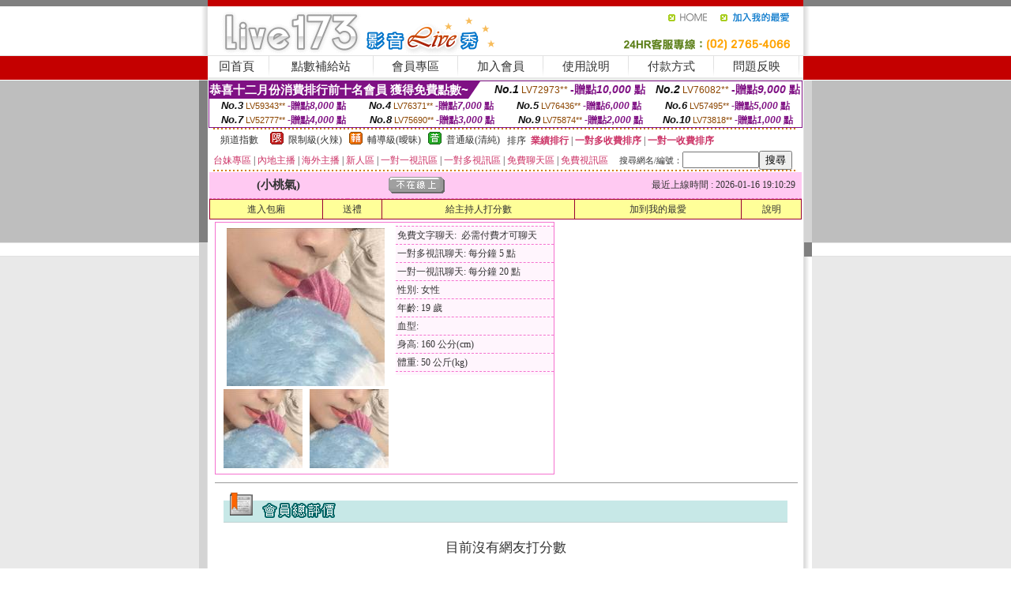

--- FILE ---
content_type: text/html; charset=Big5
request_url: http://2126852.ew36y.com/?PUT=a_show&AID=186257&FID=2126852&R2=&CHANNEL=
body_size: 12793
content:
<html><head><title>做愛劇情片</title><meta http-equiv=content-type content="text/html; charset=big5">
<meta name="Keywords" content="日本性感美女,影音視訊聊天室,台灣麗人視頻聊天室,免費成人色情電影網站,青青草視頻網站,美女跳舞視頻六房間,免費的黃色網站,yy大秀視頻,全球隨機視頻聊天網站,蜜雪兒情色小說
妹視訊網絡美女寫真圖片台灣美女自拍圖片色妹妹情色貼圖區85cc免費影城短片超級賣999成人性dvd色情a片免費看免費成人卡漫圖獸皇影片分享區成人影片免費下載網站空姐性感寫真123誘惑女星寫真
新版本金魚直播的網址金魚直播網站金魚直播軟件下載金魚直播間鑫鑫娛樂視頻針對國外的直播平台釘釘直播怎麼互動視頻釣魚直播平台釣魚直播間鑽石娛樂聊天室鑽石娛樂視頻銘心直播平台下載銀河">
<meta name="description" content="日本性感美女,影音視訊聊天室,台灣麗人視頻聊天室,免費成人色情電影網站,青青草視頻網站,美女跳舞視頻六房間,免費的黃色網站,yy大秀視頻,全球隨機視頻聊天網站,蜜雪兒情色小說
妹視訊網絡美女寫真圖片台灣美女自拍圖片色妹妹情色貼圖區85cc免費影城短片超級賣999成人性dvd色情a片免費看免費成人卡漫圖獸皇影片分享區成人影片免費下載網站空姐性感寫真123誘惑女星寫真
新版本金魚直播的網址金魚直播網站金魚直播軟件下載金魚直播間鑫鑫娛樂視頻針對國外的直播平台釘釘直播怎麼互動視頻釣魚直播平台釣魚直播間鑽石娛樂聊天室鑽石娛樂視頻銘心直播平台下載銀河">

<style type="text/css"><!--
.SS {font-size: 10px;line-height: 14px;}
.S {font-size: 11px;line-height: 16px;}
.M {font-size: 13px;line-height: 18px;}
.L {font-size: 15px;line-height: 20px;}
.LL {font-size: 17px;line-height: 22px;}
.LLL {font-size: 21px;line-height: 28px;}




body {
        font-size: 12px;
        height: 16px;
}


A:link { COLOR: #333333; TEXT-DECORATION: none }
A:active { COLOR: #333333; TEXT-DECORATION: none }
A:visited { COLOR: #333333; TEXT-DECORATION: none }
A:hover { COLOR: #CC0000; TEXT-DECORATION: underline }
.ainput { 
	font-size: 10pt;
	height: 22px;
	MARGIN-TOP: 2px;
	MARGIN-BOTTOM: 0px
}
select { 
	font-size: 9pt;
	height: 19px;
}
textarea { 
	font-size: 9pt;
	color: #666666;
}
td {
	font-size: 9pt;
	color: #333333;
	LETTER-SPACING: 0em;
	LINE-HEIGHT: 1.5em;
}
.style1 {
	color: #0074CE;
	font-family: Arial;
	font-weight: bold;
}
.style2 {
	font-family: Arial;
	font-weight: bold;
	color: #C40000;
}
.style3 {
	font-size: 12px;
	font-style: normal;
	LINE-HEIGHT: 1.6em;
	color: #C40000;
}
.style4 {
	font-size: 9pt;
	font-style: normal;
	LINE-HEIGHT: 1.6em;
	color: #E90080;
}
.style5 {
	font-size: 9pt;
	font-style: normal;
	LINE-HEIGHT: 1.6em;
	color: #FF8000;
}
.Table_f1 {
	font-size: 9pt;
	font-style: normal;
	LINE-HEIGHT: 1.5em;
	color: #E90080;
}
.Table_f2 {
	font-size: 9pt;
	font-style: normal;
	LINE-HEIGHT: 1.5em;
	color: #0074CE;
}
.Table_f3 {
	font-size: 9pt;
	font-style: normal;
	LINE-HEIGHT: 1.5em;
	color: #999999;
}
.Table_f4 {
	font-size: 9pt;
	font-style: normal;
	LINE-HEIGHT: 1.5em;
	color: #597D15;
}
.T11B_r {
	font-size: 11pt;
	font-weight: bold;
	LINE-HEIGHT: 1.6em;
	color: #C40000;
}
.T11B_b {
	font-size: 11pt;
	font-weight: bold;
	LINE-HEIGHT: 1.6em;
	color: #0066CC;
}
.T11B_b1 {
	font-size: 11pt;
	font-weight: bold;
	LINE-HEIGHT: 1.6em;
	color: #003399;
}
.t9 {
	font-size: 9pt;
	font-style: normal;
	LINE-HEIGHT: 1.5em;
	color: #0066CC;
}
.t9b {
	font-size: 10pt;
	font-style: normal;
	font-weight: bold;
	LINE-HEIGHT: 1.6em;
	font-family: Arial;
	color: #0066CC;
}

.t12b {
	font-size: 12pt;
	color: #004040;
	font-style: normal;
	font-weight: bold;
	LINE-HEIGHT: 1.6em;
	font-family: "Times New Roman", "Times", "serif";
}



--></style>
<script language="JavaScript" type="text/JavaScript">
function CHAT_GO(AID,FORMNAME){
document.form1_GO.AID.value=AID;
document.form1_GO.ROOM.value=AID;
document.form1_GO.MID.value=10000;
if(FORMNAME.uname.value=="" || FORMNAME.uname.value.indexOf("請輸入")!=-1)    {
  alert("請輸入暱稱");
  FORMNAME.uname.focus();
}else{
  var AWidth = screen.width-20;
  var AHeight = screen.height-80;
  if( document.all || document.layers ){
  utchat10000=window.open("","utchat10000","width="+AWidth+",height="+AHeight+",resizable=yes,toolbar=no,location=no,directories=no,status=no,menubar=no,copyhistory=no,top=0,left=0");
  }else{
  utchat10000=window.open("","utchat10000","width="+AWidth+",height="+AHeight+",resizable=yes,toolbar=no,location=no,directories=no,status=no,menubar=no,copyhistory=no,top=0,left=0");
  }
  document.form1_GO.uname.value=FORMNAME.uname.value;
  document.form1_GO.sex.value=FORMNAME.sex.value;
  document.form1_GO.submit();
}
}


function CHAT_GO123(AID){
  document.form1_GO.AID.value=AID;
  document.form1_GO.ROOM.value=AID;
  document.form1_GO.MID.value=10000;
  if(document.form1_GO.uname.value=="")    {
    alert("請輸入暱稱");
  }else{
    var AWidth = screen.width-20;
    var AHeight = screen.height-80;
    if( document.all || document.layers ){
    utchat10000=window.open("","utchat10000","width="+AWidth+",height="+AHeight+",resizable=yes,toolbar=no,location=no,directories=no,status=no,menubar=no,copyhistory=no,top=0,left=0");
    }else{
    utchat10000=window.open("","utchat10000","width="+AWidth+",height="+AHeight+",resizable=yes,toolbar=no,location=no,directories=no,status=no,menubar=no,copyhistory=no,top=0,left=0");
    }
    document.form1_GO.submit();
  }
}

function MM_swapImgRestore() { //v3.0
  var i,x,a=document.MM_sr; for(i=0;a&&i<a.length&&(x=a[i])&&x.oSrc;i++) x.src=x.oSrc;
}

function MM_preloadImages() { //v3.0
  var d=document; if(d.images){ if(!d.MM_p) d.MM_p=new Array();
    var i,j=d.MM_p.length,a=MM_preloadImages.arguments; for(i=0; i<a.length; i++)
    if (a[i].indexOf("#")!=0){ d.MM_p[j]=new Image; d.MM_p[j++].src=a[i];}}
}

function MM_findObj(n, d) { //v4.01
  var p,i,x;  if(!d) d=document; if((p=n.indexOf("?"))>0&&parent.frames.length) {
    d=parent.frames[n.substring(p+1)].document; n=n.substring(0,p);}
  if(!(x=d[n])&&d.all) x=d.all[n]; for (i=0;!x&&i<d.forms.length;i++) x=d.forms[i][n];
  for(i=0;!x&&d.layers&&i<d.layers.length;i++) x=MM_findObj(n,d.layers[i].document);
  if(!x && d.getElementById) x=d.getElementById(n); return x;
}

function MM_swapImage() { //v3.0
  var i,j=0,x,a=MM_swapImage.arguments; document.MM_sr=new Array; for(i=0;i<(a.length-2);i+=3)
   if ((x=MM_findObj(a[i]))!=null){document.MM_sr[j++]=x; if(!x.oSrc) x.oSrc=x.src; x.src=a[i+2];}
}
//-->
</script>


</head>
<!--body topMargin=0 marginheight=0 marginwidth=0 BACKGROUND='/images_live173/bg.gif'-->
<table width='776' border='0' align='center' cellpadding='0' cellspacing='0'><tr><td width='11' valign='top' background='images_live173/Tab_L2.gif'><img src='images_live173/Tab_L1.gif' width='11' height='325'></td><td width='754' align='center' valign='top' bgcolor='#FFFFFF'><body topMargin=0 marginheight=0 marginwidth=0 BACKGROUND='/images_live173/bg.gif'><table width='754' border='0' cellspacing='0' cellpadding='0'><tr><td height='8' bgcolor='#C40000'><img src='/images_live173//sx.gif' width='1' height='1'></td></tr>
<tr><td height='62'><table width='754' border='0' cellspacing='0' cellpadding='0'>
<tr><td width='365'><img src='/images_live173//logo.gif' width='365' height='62'></td>
<td width='389'><table width='389' border='0' cellspacing='0' cellpadding='0'>
<tr><td height='27' align='right'><a href='http://2126852.ew36y.com/?FID=2126852' target='_top'><img src='/images_live173//home.gif' width='66' height='27' border='0'></a><a href="javascript:window.external.AddFavorite ('http://2126852.ew36y.com/?FID=2126852','Live173影音Live秀')"><img src='/images_live173//myfavorites.gif' width='108' height='27' border='0'></a></td></tr><tr><td height='35' align='right'><img src='/images_live173//tel.gif' width='389' height='35'></td></tr></table></td></tr></table></td></tr></table><table width='754' border='0' cellspacing='0' cellpadding='0'><tr>
<td height='1' bgcolor='#E1E1E1'><img src='images_live173/sx.gif' width='1' height='1'></td></tr>
<tr><td height='27' valign='top' bgcolor='#FFFFFF'><table width='754' height='27' border='0' cellpadding='0' cellspacing='0' CLASS=L><tr align='center'><td CLASS=L><a href='./?FID=2126852'>回首頁</A></td><td width='11'  CLASS=L><img src='images_live173/menuline.gif' width='11' height='27'></td><td CLASS=L><a href='/PAY1/?UID=&FID=2126852' TARGET='_blank'>點數補給站</A></td><td width='11'  CLASS=L><img src='images_live173/menuline.gif' width='11' height='27'></td><td CLASS=L><a href='./?PUT=up&FID=2126852' target='_top'>會員專區</span></A></td><td width='11'  CLASS=L><img src='images_live173/menuline.gif' width='11' height='27'></td><td CLASS=L><a href='./?PUT=up_reg&s=0&FID=2126852' target='_top'>加入會員</span></A></td><td width='11'><img src='images_live173/menuline.gif' width='11' height='27'></td><td  CLASS=L><a href='./?PUT=faq&FID=2126852'>使用說明</span></A></td><td width='11'><img src='images_live173/menuline.gif' width='11' height='27'></td><td  CLASS=L><a href='./?PUT=pay_doc1&FID=2126852'>付款方式</span></A></td><td width='11'><img src='images_live173/menuline.gif' width='11' height='27'></td><td  CLASS=L><a href='./?PUT=mailbox&FID=2126852'>問題反映</A></td><td width='11'><img src='images_live173/menuline.gif' width='11' height='27'></td><td  CLASS=L></td></tr></table></td></tr></table><table width='754' border='0' cellspacing='0' cellpadding='0'><tr><td height='4' bgcolor='#E9E9E9'><img src='images_live173/sx.gif' width='1' height='1'></td></tr></table><table border='0' cellspacing='0' cellpadding='0' ALIGN='CENTER' bgcolor='#FFFFFF' width='750'><tr><td><div style="margin:0 auto;width: 750px;border:1px solid #7f1184; font-family:Helvetica, Arial, 微軟正黑體 ,sans-serif;font-size: 12px; background-color: #ffffff">
 <table border="0" cellpadding="0" cellspacing="0" width="100%">
        <tr>
          <td align="left" valign="top">
            <table border="0" cellpadding="0" cellspacing="0" height="22">
              <tr>
                <td bgcolor="#7f1184"><b style="color:#FFFFFF;font-size:15px"> 恭喜十二月份消費排行前十名會員 獲得免費點數~</b></td>
                <td width="15">
                  <div style="border-style: solid;border-width: 22px 15px 0 0;border-color: #7e1184 transparent transparent transparent;"></div>
                </td>
              </tr>
            </table>
          </td>
          <td align="left">
            <b style="color:#111111;font-size:14px"><em>No.1</em></b>&nbsp;<span style="color:#8c4600;font-size:12px">LV72973**</span>
            <b style="color:#7f1184;font-size:14px"> -贈點<em>10,000</em> 點</b>
          </td>
          <td align="center" width="25%">
            <b style="color:#111111;font-size:14px"><em>No.2</em></b>&nbsp;<span style="color:#8c4600;font-size:12px">LV76082**</span>
            <b style="color:#7f1184;font-size:14px"> -贈點<em>9,000</em> 點</b>
          </td>
        </tr>
      </table>
      <table border="0" cellpadding="0" cellspacing="0" width="100%">
        <tr>
          <td align="center" width="25%">
            <b style="color:#111111;font-size:13px"><em>No.3</em></b>&nbsp;<span style="color:#8c4600;font-size:11px">LV59343**</span>
            <b style="color:#7f1184;font-size:12px"> -贈點<em>8,000</em> 點</b>
          </td>
          <td align="center" width="25%">
            <b style="color:#111111;font-size:13px"><em>No.4</em></b>&nbsp;<span style="color:#8c4600;font-size:11px">LV76371**</span>
            <b style="color:#7f1184;font-size:12px"> -贈點<em>7,000</em> 點</b>
          </td>
          <td align="center" width="25%">
            <b style="color:#111111;font-size:13px"><em>No.5</em></b>&nbsp;<span style="color:#8c4600;font-size:11px">LV76436**</span>
            <b style="color:#7f1184;font-size:12px"> -贈點<em>6,000</em> 點</b>
          </td>
          <td align="center">
            <b style="color:#111111;font-size:13px"><em>No.6</em></b>&nbsp;<span style="color:#8c4600;font-size:11px">LV57495**</span>
            <b style="color:#7f1184;font-size:12px"> -贈點<em>5,000</em> 點</b>
          </td>
        </tr>
      </table>
      <table border="0" cellpadding="0" cellspacing="0" width="100%">
        <tr>
          <td align="center" width="25%">
            <b style="color:#111111;font-size:13px"><em>No.7</em></b>&nbsp;<span style="color:#8c4600;font-size:11px">LV52777**</span>
            <b style="color:#7f1184;font-size:12px"> -贈點<em>4,000</em> 點</b>
          </td>
          <td align="center" width="25%">
            <b style="color:#111111;font-size:13px"><em>No.8</em></b>&nbsp;<span style="color:#8c4600;font-size:11px">LV75690**</span>
            <b style="color:#7f1184;font-size:12px"> -贈點<em>3,000</em> 點</b>
          </td>
          <td align="center" width="25%">
            <b style="color:#111111;font-size:13px"><em>No.9</em></b>&nbsp;<span style="color:#8c4600;font-size:11px">LV75874**</span>
            <b style="color:#7f1184;font-size:12px"> -贈點<em>2,000</em> 點</b>
          </td>
          <td align="center" width="25%">
            <b style="color:#111111;font-size:13px"><em>No.10</em></b>&nbsp;<span style="color:#8c4600;font-size:11px">LV73818**</span>
            <b style="color:#7f1184;font-size:12px"> -贈點<em>1,000</em> 點</b>
          </td>
        </tr>
      </table>
    </div>
</td></tr></table><table width='740' height='25' border='0' cellpadding='0' cellspacing='0' bgcolor='#FFFFFF' ALIGN=CENTER CLASS=S><tr> <td height='2' background='img/dot.gif'><img src='img/dot.gif' width='5' height='2'></td></tr><tr><td><table border='0' cellpadding='0' cellspacing='3' CLASS='M'><tr><td>&nbsp;&nbsp;頻道指數&nbsp;&nbsp;</TD><TD CLASS='M'>&nbsp;&nbsp;<A HREF='./index.phtml?PUT=A_SORT&SORT=R41&FID=2126852'><img src='/images/slevel1.gif' width='17' height='16' BORDER='0' TITLE='節目等級為限制級適合年齡滿21歲之成人進入'></A></TD><TD>&nbsp;<A HREF='./index.phtml?PUT=A_SORT&SORT=R41&FID=2126852'>限制級(火辣)</A></TD><TD>&nbsp;&nbsp;<A HREF='./index.phtml?PUT=A_SORT&SORT=R42&FID=2126852'><img src='/images/slevel2.gif' width='17' height='16' BORDER='0' TITLE='節目等級為輔導級適合年齡滿18歲之成人進入'></A></TD><TD>&nbsp;<A HREF='./index.phtml?PUT=A_SORT&SORT=R42&FID=2126852'>輔導級(曖昧)</A></TD><TD>&nbsp;&nbsp;<A HREF='./index.phtml?PUT=A_SORT&SORT=R40&FID=2126852'><img src='/images/slevel0.gif' width='17' height='16' BORDER='0' TITLE='節目等級為普通級適合所有年齡層進入'></A></TD><TD>&nbsp;<A HREF='./index.phtml?PUT=A_SORT&SORT=R40&FID=2126852'>普通級(清純)</A></TD><TD><table width='100%' height='20' border='0' cellpadding='0' cellspacing='0' CLASS='S'><tr><td valign='bottom'>&nbsp;&nbsp;排序&nbsp;&nbsp;<strong><a href='./index.phtml?PUT=A_SORT&SORT=N&ON=&FID=2126852'><font color='#CC3366'>業績排行</font></a></strong>&nbsp;|&nbsp;<strong><a href='./index.phtml?PUT=A_SORT&SORT=R6&FID=2126852'><font color='#CC3366'>一對多收費排序</font></a></strong>&nbsp;|&nbsp;<strong><a href='./index.phtml?PUT=A_SORT&SORT=R7&FID=2126852'><font color='#CC3366'>一對一收費排序</font></a></strong></font></div></td></tr></table></td></tr></table><table width='100%' height='20' border='0' cellpadding='0' cellspacing='0'><tr><td><a href='./index.phtml?PUT=A_SORT&SORT=TW&FID=2126852'><font color='#CC3366'>台妹專區</font></a>&nbsp;|&nbsp;<a href='./index.phtml?PUT=A_SORT&SORT=CN&FID=2126852'><font color='#CC3366'>內地主播</font></a>&nbsp;|&nbsp;<a href='./index.phtml?PUT=A_SORT&SORT=GLOBAL&FID=2126852'><font color='#CC3366'>海外主播</font></a>&nbsp;|&nbsp;<a href='./index.phtml?PUT=A_SORT&SORT=NEW&FID=2126852'><font color='#CC3366'>新人區</font></a></strong>&nbsp;|&nbsp;<a href='./index.phtml?PUT=A_SORT&SORT=R52&FID=2126852'><font color='#CC3366'>一對一視訊區</font></a></strong>&nbsp;|&nbsp;<a href='./index.phtml?PUT=A_SORT&SORT=R54&FID=2126852'><font color='#CC3366'>一對多視訊區</font></a></strong>&nbsp;|&nbsp;<a href='./index.phtml?PUT=A_SORT&SORT=R51&FID=2126852'><font color='#CC3366'>免費聊天區</font></a></strong>&nbsp;|&nbsp;<a href='./index.phtml?PUT=A_SORT&SORT=R53&FID=2126852'><font color='#CC3366'>免費視訊區</font></a></strong></font></div></TD><TD><table border='0' cellspacing='0' bgcolor='#FFFFFF' cellpadding='0'><form name='SEARCHFORM123' action='./index.phtml' align=center method=POST><input type=hidden name='PUT' value='a_show'><input type=hidden name='FID' value='2126852'><TR><TD class='S'>搜尋網名/編號：<input type='text' name='KEY_STR' size='10' VALUE=''><input type='SUBMIT' value='搜尋' name='B2'></td></tr></FORM></table></TD></tr></table><tr> <td height='2' background='img/dot.gif'><img src='img/dot.gif' width='5' height='2'></td></tr></td></tr></table><table width='750' border='0' cellspacing='0' cellpadding='0' ALIGN=CENTER BGCOLOR='#FFFFFF'><TR><TD><CENTER>
<SCRIPT language='JavaScript'>
function CHECK_SEARCH_KEY(FORMNAME){
  var error;
  if (FORMNAME.KEY_STR.value.length<2){
    alert('您輸入的搜尋字串必需多於 2 字元!!');
    FORMNAME.KEY_STR.focus();
    return false;
  }
  return true;
}
</SCRIPT>
<script>function BOOKMARKAID(){var BASE_URL='http://2126852.ew36y.com/?PUT=a_show&AID=186257&FID=2126852&R2=&CHANNEL=R52';var BASE_TITLE='小桃氣影音視訊聊天室 - 小桃氣 ';if ((navigator.appName == "Microsoft Internet Explorer") && (parseInt(navigator.appVersion) >= 4)) {
window.external.AddFavorite (BASE_URL,BASE_TITLE);
}else {
var msg = '為了方便您下次再進入本網站請 [ 加入我的最愛]!';
if(navigator.appName == 'Netscape'){msg += '(CTRL-D)';}
alert(msg);
}
}</script><SCRIPT>
function CHATGO(AID,ACTIONTYPE){
  document.FORM_GO_CHAT.ACTIONTYPE.value=ACTIONTYPE;
  document.FORM_GO_CHAT.AID.value=AID;
  document.FORM_GO_CHAT.ROOM.value=AID;
  document.FORM_GO_CHAT.MID.value=10000;
  document.FORM_GO_CHAT.target="A_"+AID;
  var AW = screen.availWidth;
  var AH = screen.availHeight;document.FORM_GO_CHAT.submit();}</SCRIPT><table width='0' border='0' cellpadding='0' cellspacing='0'><TR><TD></TD></TR>
<form method='GET' action='/V4/index.phtml'  target='_blank' name='FORM_GO_CHAT'>
<input type='HIDDEN' name='sex' value=''>
<input type='HIDDEN' name='sextype' value=''>
<input type='HIDDEN' name='age' value=''>
<input type='HIDDEN' name='ACTIONTYPE' value=''><input type='HIDDEN' name='MID' value='2126852'>
<input type='HIDDEN' name='UID' value=''>
<input type='HIDDEN' name='ROOM' value='186257'>
<input type='HIDDEN' name='AID' value='186257'>
<input type='HIDDEN' name='FID' value='2126852'>
</form></TABLE><table border='0' width='750' cellspacing='1' cellpadding='0' align='center' CLASS=M><tr><td ALIGN=CENTER>
<TABLE border='0' width='100%' cellspacing='0' cellpadding='4' CLASS=M>
<TR><TD style='background:#FFC9F2;padding:6px 8px 6px 8px;border-bottom:1px dashed #F572CF' CLASS='L' ALIGN='CENTER' VALIGN=TOP><B>
 &nbsp;&nbsp;(小桃氣)&nbsp;&nbsp;</TD>
<TD style='background:#FFC9F2;padding:6px 8px 6px 8px;border-bottom:1px dashed #F572CF' CLASS='L' ALIGN='CENTER' VALIGN=TOP><B>
<IMG SRC='/T008IMG/offline.gif'>
</TD>
<TD style='background:#FFC9F2;padding:6px 8px 6px 8px;border-bottom:1px dashed #F572CF' align='right'>最近上線時間 : 2026-01-16 19:10:29 </TD></TR>
</TD></TR></TABLE>
<TABLE CLASS=M WIDTH=100% ALIGN=CENTER border='1' cellpadding='1' cellspacing='0' style='border-collapse: collapse' bordercolor='#990033'><TR><TD  ALIGN=CENTER onmouseover="this.bgColor='#FFCC33';" onmouseout="this.bgColor='#FFFF99'"; BGCOLOR='#FFFF99' HEIGHT='25 '><A href="Javascript:CHATGO('186257','3');">
進入包廂
</A>
</TD><TD  ALIGN=CENTER onmouseover="this.bgColor='#FFCC33';" onmouseout="this.bgColor='#FFFF99'"; BGCOLOR='#FFFF99' HEIGHT='25 '><A href='./?PUT=gift_send&AID=186257&FID=2126852'>送禮</A>
</TD><TD  ALIGN=CENTER onmouseover="this.bgColor='#FFCC33';" onmouseout="this.bgColor='#FFFF99'"; BGCOLOR='#FFFF99' HEIGHT='25 '><A href='./index.phtml?PUT=a_vote_edit&AID=186257&FID=2126852'>給主持人打分數</A>
</TD><TD  ALIGN=CENTER onmouseover="this.bgColor='#FFCC33';" onmouseout="this.bgColor='#FFFF99'"; BGCOLOR='#FFFF99' HEIGHT='25 '><A href='JavaScript:BOOKMARKAID();'>加到我的最愛</A>
</TD><TD  ALIGN=CENTER onmouseover="this.bgColor='#FFCC33';" onmouseout="this.bgColor='#FFFF99'"; BGCOLOR='#FFFF99' HEIGHT='25 '><A href='./index.phtml?PUT=faq&FID=2126852'>說明</A>
</TD></TR></TABLE><TABLE border='0' width='750' cellspacing='0' cellpadding='0' BGCOLOR='FFFFFF' CLASS=S>
<TR>
<TD>
<center>
<TABLE width='99%' CLASS='M'><TR><TD>
<TABLE border='0' width='420' cellspacing='0' cellpadding='0' style='border:1px solid #F572CF;margin:0px 10px 10px 0px' bgcolor='#FFFFFF' align='left' margin:0px 10px 10px 0px' bgcolor='#FFFFFF'>
<TR>
<TD valign='top' style='padding:4px 4px 4px 4px' style='border-right:1px dashed #F572CF;'>
<TABLE border='0' width='220'>
<TR>
<TD COLSPAN='2' ALIGN='CENTER' VALIGN='TOP' WIDTH=220>
<A HREF='/V4/?AID=186257&FID=2126852&WEBID=' TARGET='AID186257'><IMG SRC='/A_PH/186257/1-200x200.jpg' BORDER='0'></A></TD></TR>
<TR><TD COLSPAN='1' ALIGN='CENTER' VALIGN='TOP' WIDTH='50%'><A HREF='/V4/?AID=186257&FID=2126852&WEBID=' TARGET='AID186257'><IMG SRC='/A_PH/186257/2-100x100.jpg' BORDER='0'></A></TD><TD COLSPAN='1' ALIGN='CENTER' VALIGN='TOP' WIDTH='50%'><A HREF='/V4/?AID=186257&FID=2126852&WEBID=' TARGET='AID186257'><IMG SRC='/A_PH/186257/3-100x100.jpg' BORDER='0'></A></TD></TR></TABLE>
</TD>
<TD valign='top' style='padding:4px 0px 0px 0px' WIDTH='100%'>
<TABLE border='0' width='200' cellspacing='0' cellpadding='2' CLASS=M BGCOLOR='#FFF5FD'><TR><TD style='border-top:1px dashed #F572CF;'>免費文字聊天:&nbsp; 必需付費才可聊天</TD></TR>
<TR><TD style='border-top:1px dashed #F572CF;'>一對多視訊聊天:&nbsp;每分鐘 5 點</TD></TR>
<TR><TD style='border-top:1px dashed #F572CF;'>一對一視訊聊天:&nbsp;每分鐘 20 點</TD></TR>
<TR><TD style='border-top:1px dashed #F572CF;'>性別:&nbsp;女性</TD></TR>
<TR><TD style='border-top:1px dashed #F572CF;'>年齡:&nbsp;19 歲</TD></TR>
<TR><TD style='border-top:1px dashed #F572CF;'>血型:&nbsp;</TD></TR>
<TR><TD style='border-top:1px dashed #F572CF;'>身高:&nbsp;160 公分(cm)</TD></TR>
<TR><TD style='border-top:1px dashed #F572CF;'>體重:&nbsp;50 公斤(kg)</TD></TR>
<TR><TD style='border-top:1px dashed #F572CF;'></TD></TR>
</TABLE>
</TD>
</TR>
</TABLE>
<HR SIZE=1 COLOR=999999 WIDTH=100%></TD></TR></TABLE>
</center>
</TD>
</TR>
</TABLE>
</TD></TR></TABLE>
<table border='0' cellpadding='0' cellspacing='0' width='95%' id='table12'>
<tr><td background='/images_vote/bar_bg.gif'><img border='0' src='/images_vote/bar1.gif'></td></tr></table>
<BR><TABLE ALIGN=CENTER CLASS='LL'><TR><TD ALIGN=CENTER CLASS=LL><FONT CLASS=LL> 目前沒有網友打分數 </FONT></TD></TR></TABLE></BR><table border='0' cellpadding='0' cellspacing='0' width='95%' id='table13'><tr><td align='center' colspan='3'><tr><td width='42' align='center'>　</td><td><font size='2' color='#808080'>註﹕最高值 5分</font></td><td width='177'><a href='/index.phtml?PUT=a_vote_edit&AID=186257' target=_blank><img border='0' src='/images_vote/bt_g2.gif' width='120' height='27'></a></td></tr></table><table border='0' cellpadding='0' cellspacing='0' width='95%' id='table14'><tr><td background='/images_vote/bar_bg.gif'><img border='0' src='/images_vote/bar2.gif'></td></tr></table><BR>
<BR>
<table border='0' cellpadding='0' cellspacing='0' width='95%' id='table14'><tr><td background='/images_vote/bar_bg.gif'><B>主持人最近上線記錄</B></td></tr></table><table border='0' cellpadding='0' cellspacing='0' width='95%' id='table30' style='border: 3px double #C7E8E7; '><tr><td><table border='0' cellpadding='0' cellspacing='0' id='table31' style='font-size: 10pt' width=100%><tr><td align='CENTER'><font size='2' color='#800080'><B>項次</font></TD><td align='CENTER'><B>日期</TD><td align='CENTER'><B>進入時間</TD><TD ALIGN=CENTER><B>離開時間</td><TD ALIGN=CENTER><B>停留時間</td></tr><tr BGCOLOR='FFFFFF'><td align='CENTER'><font size='2' color='#800080'>1</font></TD><TD ALIGN=CENTER>2026-01-16</td><td align='CENTER'>19:09</TD><TD ALIGN=CENTER>19:10</td><TD ALIGN=RIGHT>1 分鐘</td><tr BGCOLOR='FFEEEE'><td align='CENTER'><font size='2' color='#800080'>2</font></TD><TD ALIGN=CENTER>2026-01-09</td><td align='CENTER'>14:35</TD><TD ALIGN=CENTER>14:43</td><TD ALIGN=RIGHT>8 分鐘</td><tr BGCOLOR='FFFFFF'><td align='CENTER'><font size='2' color='#800080'>3</font></TD><TD ALIGN=CENTER></td><td align='CENTER'>12:53</TD><TD ALIGN=CENTER>13:04</td><TD ALIGN=RIGHT>11 分鐘</td><tr BGCOLOR='FFEEEE'><td align='CENTER'><font size='2' color='#800080'>4</font></TD><TD ALIGN=CENTER></td><td align='CENTER'>12:43</TD><TD ALIGN=CENTER>12:50</td><TD ALIGN=RIGHT>7 分鐘</td><tr BGCOLOR='FFFFFF'><td align='CENTER'><font size='2' color='#800080'>5</font></TD><TD ALIGN=CENTER>2026-01-07</td><td align='CENTER'>15:12</TD><TD ALIGN=CENTER>15:53</td><TD ALIGN=RIGHT>41 分鐘</td><tr BGCOLOR='FFEEEE'><td align='CENTER'><font size='2' color='#800080'>6</font></TD><TD ALIGN=CENTER>2026-01-06</td><td align='CENTER'>19:19</TD><TD ALIGN=CENTER>19:25</td><TD ALIGN=RIGHT>6 分鐘</td><tr BGCOLOR='FFFFFF'><td align='CENTER'><font size='2' color='#800080'>7</font></TD><TD ALIGN=CENTER></td><td align='CENTER'>12:54</TD><TD ALIGN=CENTER>13:21</td><TD ALIGN=RIGHT>27 分鐘</td><tr BGCOLOR='FFEEEE'><td align='CENTER'><font size='2' color='#800080'>8</font></TD><TD ALIGN=CENTER></td><td align='CENTER'>12:39</TD><TD ALIGN=CENTER>12:42</td><TD ALIGN=RIGHT>3 分鐘</td><tr BGCOLOR='FFFFFF'><td align='CENTER'><font size='2' color='#800080'>9</font></TD><TD ALIGN=CENTER></td><td align='CENTER'>12:33</TD><TD ALIGN=CENTER>12:38</td><TD ALIGN=RIGHT>4 分鐘</td><tr BGCOLOR='FFEEEE'><td align='CENTER'><font size='2' color='#800080'>10</font></TD><TD ALIGN=CENTER>2026-01-05</td><td align='CENTER'>18:54</TD><TD ALIGN=CENTER>19:20</td><TD ALIGN=RIGHT>26 分鐘</td><tr BGCOLOR='FFFFFF'><td align='CENTER'><font size='2' color='#800080'>11</font></TD><TD ALIGN=CENTER></td><td align='CENTER'>15:30</TD><TD ALIGN=CENTER>16:08</td><TD ALIGN=RIGHT>38 分鐘</td><tr BGCOLOR='FFEEEE'><td align='CENTER'><font size='2' color='#800080'>12</font></TD><TD ALIGN=CENTER>2026-01-01</td><td align='CENTER'>14:37</TD><TD ALIGN=CENTER>14:46</td><TD ALIGN=RIGHT>10 分鐘</td></table><BR></td></tr></table><TABLE><TR><TD ALIGN=CENTER><B><A href='./?PUT=a_show&AID=186257&FID=2126852'>主持人個人首頁</A></B>
 | <B><A href='./?PUT=a_show&TYPE=UP9&AID=186257&FID=2126852'>相片本</A></B>
 | <B><A href='./?PUT=a_show&TYPE=A_VOTE&AID=186257&FID=2126852'>評價</A></B>
 | <B><A href='./?PUT=a_show&TYPE=ALOG&AID=186257&FID=2126852'>記錄</A></B>
</TD></TR></TABLE>
</td></tr></table></td><td width='11' valign='top' background='images_live173/Tab_R2.gif'><img src='images_live173/Tab_R1.gif' width='11' height='325'></td></tr></table><table width='776' border='0' align='center' cellpadding='0' cellspacing='0' CLASS='M'>
<tr><td height='1' bgcolor='#CDCDCD'><img src='/images_live173/sx.gif' width='1' height='1'></td>
</tr><tr><td height='25' align='center' bgcolor='#FFFFFF'>　<img src='/images_live173/icon_01.gif' width='20' height='20' align='absmiddle'><a href='./?PUT=tos&FID=2126852'><FONT CLASS='L'>使用條款</A>　<img src='/images_live173/icon_01.gif' width='20' height='20' align='absmiddle'><A href='./?PUT=aweb_reg&FID=2126852'>加入賺錢聯盟</A>　<img src='/images_live173/icon_01.gif' width='20' height='20' align='absmiddle'><A href='./?PUT=aweb_logon&FID=2126852'>賺錢聯盟專區</A></FONT>
<BR>
<FONT COLOR=999999 CLASS=S>
Copyright &copy; 2026 By <a href='http://2126852.ew36y.com'>做愛劇情片</a> All Rights Reserved.</FONT>
</td></tr>
<tr><td height='50' bgcolor='#F6F6F6'><table width='776' height='50' border='0' cellpadding='0' cellspacing='0'>
<tr><td width='225'><img src='/images_live173/bottom_logo.gif' width='225' height='50'></td>
<td width='551' align='right' background='/images_live173/bottom_bg.gif'><table height='35' border='0' cellpadding='0' cellspacing='0'>
<tr><td width='268' valign='bottom'><img src='/images_live173/bottom_copy.gif' width='268' height='16'></td>
<td width='122' valign='bottom'><img src='/images_live173/bottom_mail.gif' width='122' height='16' border='0'></td></tr>
</table></td></tr></table>
</td></tr></table>
<table width='776' border='0' align='center' cellpadding='0' cellspacing='0'><tr>
<td><img src='/secure/18-01.gif' width='18' height='16'></td>
<td background='/secure/18-01a.gif'><img src='/secure/18-01a.gif' width='18' height='16'></td>
<td><img src='/secure/18-02.gif' width='18' height='16'></td></tr>
<tr><td background='/secure/18-02b.gif'>&nbsp;</td><td>

<TABLE cellSpacing=0 cellPadding=1 width='100%' border=0 ALIGN=CENTER><TBODY><TR align=left>
<TD width=38 height='70' align=middle bgcolor='#EDDAE7'><img src='/secure/18.gif' width='25' hspace='8' vspace='5'></TD>
<TD vAlign=top bgcolor='#EDDAE7' class=style3><font size='2'>
依'電腦網際網路分級辦法'為限制級，限定為年滿<font face='Arial, Helvetica, sans-serif'>18</font>歲且已具有完整行為能力之網友，未滿<font face='Arial, Helvetica, sans-serif'>18</font>
歲謝絕進入瀏覽，且願接受本站內影音內容及各項條款。為防範未滿<font face='Arial, Helvetica, sans-serif'>18</font>歲之未成年網友瀏覽網路上限制級內容的圖文資訊，建議您可進行
<A href='http://www.ticrf.org.tw/' target=_blank>
<FONT color=#597d15>網路分級基金會TICRF分級服務</FONT></A>的安裝與設定。</font>
(為還給愛護本站的網友一個純淨的聊天環境，本站設有管理員)
</TD>
</TR></TBODY></TABLE>

</td><td background='/secure/18-02a.gif'>&nbsp;</td></tr>
<tr><td><img src='/secure/18-03.gif' width='18' height='19'></td>
<td background='/secure/18-03a.gif'>&nbsp;</td>
<td><img src='/secure/18-04.gif' width='18' height='19'></td>
</tr></table><TABLE ALIGN='CENTER'><TR><TD><CENTER><a href=http://2117657.mk98ss.com/>國外免費視頻秀聊天室,網上裸聊的網站</a>
<a href=http://2117658.sh53yy.com/>美女視頻表演的QQ,能看的直播盒子你懂的</a>
<a href=http://2117659.hz26uu.com/>百老匯多人視頻聊天室,色網免費聊天室</a>
<a href=http://2117660.tg56ww.com/>愛毛片成人電影網,日本色情AV人妻視頻</a>
<a href=http://2117661.uk323.com/>成人玩具使用表演視頻,倫理電影網在線觀看</a>
<a href=http://2117662.uss78.com/>午夜激情聊天室,同城一夜交友網站</a>
<a href=http://2117663.usk36.com/>性愛技巧在線觀看,同城交友網絡聊天室</a>
<a href=http://2117664.sku98.com/>9158多人視頻黃房間,找色女qq號qq空間裸體</a>
<a href=http://2117665.kku82.com/>同城視頻約炮聊天室,愛愛成人網</a>
<a href=http://2117666.uk3239.com/>夫妻真人秀qq群,色哥哥愛色閣</a>
<a href=http://2117667.uss788.com/>三級毛片在線觀看,色AV成人網</a>
<a href=http://2117668.usk367.com/>網聊語音聊天室,黑色絲網襪美女性感</a>
<a href=http://2117669.sku986.com/>真人秀黃視頻聊天室,美女寫真午夜福利視頻</a>
<a href=http://2117670.kku825.com/>免費祼聊大秀聊天室,韓國女主播聊天室羅聊</a>
<a href=http://2117671.syk001.com/>古裝美女圖片,同城交友找e夜情qq群</a>
<a href=http://2117672.syk002.com/>約愛同城,免費色聊</a>
<a href=http://2117673.syk003.com/>多人視頻交友聊天室,6699台灣聊天室</a>
<a href=http://2117674.syk004.com/>線上人間聊天室,主播直播間</a>
<a href=http://2117675.syk0050.com/>多人視頻交友聊天室,台灣麗人真人視頻</a>
<a href=http://2117676.syk006.com/>天天色綜合網電影,去擼吧社區</a>
<a href=http://2117677.syk007.com/>真人午夜裸聊直播間,北京寂寞女人找床友</a>
<a href=http://2117678.syk008.com/>快播黃色電影,秀色娛樂午夜聊天室</a>
<a href=http://2117679.syk009.com/>美女秀視頻社區,午夜成人免費性愛影片</a>
<a href=http://2117680.ykh010.com/>久久成人影視,淫獸學院漫畫</a>
<a href=http://2117681.ykh011.com/>色妹妹兩性小說,ut美女視訊聊天室</a>
<a href=http://2117682.ykh012.com/>誘惑頻道,絲襪秀聊天室</a>
<a href=http://2117683.ykh013.com/>美女主播脫罩視頻直播,成人之美小說閱讀</a>
<a href=http://2117684.ykh014.com/>台灣真愛旅舍聊天室,免費人妻視頻在線播放</a>
<a href=http://2117685.ykh015.com/>揉胸親胸吃胸的視頻,開放的交友聊天室</a>
<a href=http://2117686.ykh016.com/>179視頻聊天室,在線視頻語音聊天室</a>
<a href=http://2117687.ykh017.com/>色情免費電影,漾美眉視訊交友聊天室</a>
<a href=http://2117688.ykh018.com/>台灣真人秀福利視頻,QVOD黃色電影</a>
<a href=http://2117689.ykh019.com/>色聊天室免費,夜夜秀視頻交友真人秀</a>
<a href=http://2117690.hea020.com/>成人午夜免費聊天室,免費裸聊</a>
<a href=http://2117691.hea021.com/>q女孩真人視訊,女主播深夜裸身視頻</a>
<a href=http://2117692.hea022.com/>三色午夜秀聊天室,台灣麗人聊天室</a>
<a href=http://2117693.hea023.com/>美女色情人體圖片,美拍大尺度福利帳號</a>
<a href=http://2117694.hea024.com/>能看啪啪福利的聊天室,午夜直播美女福利視頻</a>
<a href=http://2117695.hea025.com/>香港成人情色論壇,寫真模特性愛視頻</a>
<a href=http://2117696.hea026.com/>秀吧視頻互動社區,韓國視頻交友聊天室</a>
<a href=http://2117697.hea027.com/>外國一對一私聊視頻,女性開放聊天室</a>
<a href=http://2117698.hea028.com/>黑色絲網襪美女視頻,24小時裸聊視頻免費</a>
<a href=http://2117699.hea029.com/>真人裸聊現場表演,聖魔聊天室</a>
<a href=http://2117700.hku030.com/>同城寂寞交友網,美腿模特視頻</a>
<a href=http://2117701.hku031.com/>約愛神器靠譜嗎,美腿絲襪視頻</a>
<a href=http://2117702.hku032.com/>美女主播性感熱舞視頻,E夜情交友網站</a>
<a href=http://2117703.hku033.com/>快播a片電影,視頻交友_真人秀場</a>
<a href=http://2117704.hku034.com/>精英包養網,黃色毛片圖片</a>
<a href=http://2117705.hku035.com/>dj視頻交友直播間平台,69美女直播間</a>
<a href=http://2117706.hku036.com/>在線美女隨機視頻聊天,真愛旅舍</a>
<a href=http://2118849.mk98ss.com/>微拍福利視頻,同城約炮視頻交友</a>
<a href=http://2118850.sh53yy.com/>亂倫色情網,黑色絲網襪美女圖視頻</a>
<a href=http://2118851.hz26uu.com/>美女視頻,免費真人秀色聊天室</a>
<a href=http://2118852.tg56ww.com/>很很魯在線視頻,一級毛片</a>
<a href=http://2118853.uk323.com/>性愛淫蕩色情3級,午夜秀場你懂得</a>
<a href=http://2118854.uss78.com/>同城一夜交友網站,藏妃閣社區交友論壇</a>
<a href=http://2118855.usk36.com/>哪個聊天室最開放,黑色絲網襪美女</a>
<a href=http://2118856.sku98.com/>視頻聊天室免費下載,同城情人網</a>
<a href=http://2118857.kku82.com/>同城寂寞異性男女交友,視頻裸聊網</a>
<a href=http://2118858.uk3239.com/>色群視頻秀,午夜午夜聊天交友</a>
<a href=http://2118859.uss788.com/>同城視頻交友網站,AV天堂電影網成人快播</a>
<a href=http://2118860.usk367.com/>男人和美女親熱視頻,免費e夜情良宵情人網</a>
<a href=http://2118861.sku986.com/>三級片在線免費觀看,AV小次郎</a>
<a href=http://2118862.kku825.com/>同城聊天室 視頻聊,知己交友網同城交友</a>
<a href=http://2118863.syk001.com/>啪啪堂在線視頻,九色姐妹網</a>
<a href=http://2118864.syk002.com/>美女脫自己褲子視頻,亞洲情情愛愛色色</a>
<a href=http://2118865.syk003.com/>a片直播網,免費裸聊網</a>
<a href=http://2118866.syk004.com/>色性情片視頻播放,免費福利的qq群</a>
<a href=http://2118867.syk0050.com/>QVOD色情導航,免費祼聊聊天室</a>
<a href=http://2118868.syk006.com/>最新裸聊直播間,視頻站真人秀</a>
<a href=http://2118869.syk007.com/>熱舞秀聊天室,免費開放黃視頻聊天室</a>
<a href=http://2118870.syk008.com/>2017交換夫妻微信號群,美腿絲襪誘惑寫真視頻</a>
<a href=http://2118871.syk009.com/>同城聊天最好的網站,現場性愛視頻真人秀</a>
<a href=http://2118872.ykh010.com/>免費寂寞交友聊天視頻,男女露骨微信聊天圖片</a>
<a href=http://2118873.ykh011.com/>微信小視頻福利群2018,皇色視頻在線視頻</a>
<a href=http://2118874.ykh012.com/>真人午夜聊天室網址,午夜同城視頻在線觀看</a>
<a href=http://2118875.ykh013.com/>深夜福利直播平台,午夜裸聊聊天視頻</a>
<a href=http://2118876.ykh014.com/>偷拍自拍咪咪基地,成人倫理人妻小說</a>
<a href=http://2118877.ykh015.com/>熟女午夜倫理電影,免費真人秀</a>
<a href=http://2118878.ykh016.com/>玫瑰閣聊天室,免費AV電影網</a>
<a href=http://2118879.ykh017.com/>色免費聊天室網站,QQ真人秀</a>
<a href=http://2118880.ykh018.com/>午夜福利美女視頻網,漁網襪黑色高跟鞋美女</a>
<a href=http://2118881.ykh019.com/>免費開放黃視頻聊天室,美女寫真福利視頻網站</a>
<a href=http://2118882.hea020.com/>一夜i情聊天室,fc2成人色情視頻</a>
<a href=http://2118883.hea021.com/>歐美AV明星,約愛同城交友是真的嗎</a>
<a href=http://2118884.hea022.com/>三級片網站,國外免費聊天室網站</a>
<a href=http://2118885.hea023.com/>完全免費的視頻裸聊,怎樣免費製作真人秀</a>
<a href=http://2118886.hea024.com/>yy視頻聊天室真人秀場,9513美女秀場</a>
<a href=http://2118887.hea025.com/>美女午夜視頻聊天,兔費色情視頻直播間</a>
<a href=http://2118888.hea026.com/>九聊視頻,免費多人視頻真人秀真人美女</a>
<a href=http://2118889.hea027.com/>不收費的同城聊天室,可以在線看片的網站</a>
<a href=http://2118890.hea028.com/>免費可以看裸聊直播app,美女視頻不夜城聊天室</a>
<a href=http://2118891.hea029.com/>妹妹免費裸聊視頻,歐美辦公室色情美女圖</a>
<a href=http://2118892.hku030.com/>歐美成人色圖,中年免費祼聊聊天室</a>
<a href=http://2118893.hku031.com/>視頻斗地主免費下載,同城裸聊直播</a>
<a href=http://2118894.hku032.com/>台灣ut美女聊天室,誘 惑 美女脫內衣</a>
<a href=http://2118895.hku033.com/>三色午夜秀,漾美眉視訊交友破解</a>
<a href=http://2118896.hku034.com/>內衣女主播驚艷熱舞,街拍超短裙網址</a>
<a href=http://2118897.hku035.com/>美女福利視頻秀,午夜美女直播軟件</a>
<a href=http://2118898.hku036.com/>免費觀看的午夜直播,美腿絲襪視頻</a>
<a href=http://2126705.mk98ss.com/>蝴蝶交友俱樂部 夫妻,裸體視頻聊天哪個好</a>
<a href=http://2126706.sh53yy.com/>免費黃色圖片,網絡色情視頻聊天室直播</a>
<a href=http://2126707.hz26uu.com/>床友交友網同城,愛聊視頻聊天室</a>
<a href=http://2126708.tg56ww.com/>成人動畫片遊戲,破解vip午夜聊天室</a>
<a href=http://2126709.uk323.com/>啪啪免費視頻在線觀看,漾美眉破解</a>
<a href=http://2126710.uss78.com/>手機快播成人影片,久久視頻多人聊天室</a>
<a href=http://2126711.usk36.com/>國外免費視頻秀聊天室,韓國性感女主播聊天室</a>
<a href=http://2126712.sku98.com/>妹妹聊,美女視頻互動社區</a>
<a href=http://2126713.kku82.com/>奇摩女孩免費視訊聊天室,我秀聊天室</a>
<a href=http://2126714.uk3239.com/>裸聊免費網,狼窩色中色影院</a>
<a href=http://2126715.uss788.com/>深夜福利直播平台app,找免費視頻色聊女qq號</a>
<a href=http://2126716.usk367.com/>視頻聊天室真人秀場,聊天室美女熱舞視頻</a>
<a href=http://2126717.sku986.com/>視頻交友聊天室,黃色成人變態小遊戲色情網</a>
<a href=http://2126718.kku825.com/>久久視頻多人聊天室,毛片早熟在線觀看</a>
<a href=http://2126719.syk001.com/>全球免費隨機視頻聊天,多人視頻聊天哪個好</a>
<a href=http://2126720.syk002.com/>夫妻裸聊天室,快播黃色電影</a>
<a href=http://2126721.syk003.com/>黑色絲網襪誘惑,2017交換夫妻微信號群</a>
<a href=http://2126722.syk004.com/>色聊吧,快播人妻電影</a>
<a href=http://2126723.syk0050.com/>精英包養網,美女聊天視頻網站</a>
<a href=http://2126724.syk006.com/>美女跳舞視頻網站,台灣真人裸聊視訊app</a>
<a href=http://2126725.syk007.com/>色情黃色三級片下載,成人性愛視頻在線觀看</a>
<a href=http://2126726.syk008.com/>午夜電話聊天室,真人愛愛直播間</a>
<a href=http://2126727.syk009.com/>成人免費女同性電影,真人視頻同城交友</a>
<a href=http://2126728.ykh010.com/>北京賽車程式,北京賽車軟體</a>
<a href=http://2126729.ykh011.com/>mlb 美國職棒大聯盟中文網站線上直播,歐美模特兒寫真</a>
<a href=http://2126730.ykh012.com/>六合彩立柱碰數表,中壢按摩個人工作室</a>
<a href=http://2126731.ykh013.com/>辣模 外流影片,六合彩研究院</a>
<a href=http://2126732.ykh014.com/>個工 line群組,茶訊2mm網</a>
<a href=http://2126733.ykh015.com/>外拍景點,撩妺套路星座</a>
<a href=http://2126734.ykh016.com/>玩美女人視訊聊天,按摩精油</a>
<a href=http://2126735.ykh017.com/>按摩半套中和,免費影片下載論壇</a>
<a href=http://2126736.ykh018.com/>金瓶梅視訊,低胸熱褲妹</a>
<a href=http://2126737.ykh019.com/>yolo直播,碧聊視頻語音聊天室</a>
<a href=http://2126738.hea020.com/>不收費的同城約愛,女主播裸聊直播室</a>
<a href=http://2126739.hea021.com/>韓國聊天室網站,哪個聊天室有真人秀</a>
<a href=http://2126740.hea022.com/>男人和美女親熱視頻,最新的QQ萬部倫理電影</a>
<a href=http://2126741.hea023.com/>色女孩,視訊美女聊天交友</a>
<a href=http://2126742.hea024.com/>同城視頻聊天室,在線美女聊天視頻直播</a>
<a href=http://2126743.hea025.com/>免費的成人午夜劇場,9513美女秀場</a>
<a href=http://2126744.hea026.com/>美女陪聊,網聊視頻語音聊天室</a>
<a href=http://2126745.hea027.com/>裸體美女視頻高清播放,成人H漫畫下載</a>
<a href=http://2126746.hea028.com/>在線av小視頻免費觀看,在線國外看裸福利直播</a>
<a href=http://2126747.hea029.com/>同城約炮群,日本色情片人妻</a>
<a href=http://2126748.hku030.com/>成人性吧論壇,第四色網</a>
<a href=http://2126749.hku031.com/>色女生的qq號,0855午夜福利倫理電影</a>
<a href=http://2126750.hku032.com/>夜間寂寞裸聊聊天室,寂寞愛愛聊天室</a>
<a href=http://2126751.hku033.com/>色同城聊天室,同城聊天室哪個好</a>
<a href=http://2126752.hku034.com/>午夜視頻秀場,韓國美女視頻直播間</a>
<a href=http://2126753.hku035.com/>免費同城異性e夜情,福利直播平台視頻</a>
<a href=http://2126754.hku036.com/>黑色絲網襪視頻,一對一性聊天室</a>
<a href=http://2130252.mk98ss.com/>黑色絲網襪誘惑,六六大尺度裸體藝術</a>
<a href=http://2130253.sh53yy.com/>日本AV寫真視頻,性陪聊熱線電話2018</a>
<a href=http://2130254.hz26uu.com/>免費色片,94色播網</a>
<a href=http://2130255.tg56ww.com/>破解36個付費直播平台,手機裸聊直播室</a>
<a href=http://2130256.uk323.com/>能看啪啪真人聊天室,好美眉直播間</a>
<a href=http://2130257.uss78.com/>想聊多人視頻聊天下載,在線聊天室</a>
<a href=http://2130258.usk36.com/>同城一夜i情聊天室,網上裸聊的網站</a>
<a href=http://2130259.sku98.com/>午夜視頻秀場,心儀交友網</a>
<a href=http://2130260.kku82.com/>同城視頻約炮聊天室,午夜影院播放免費觀看</a>
<a href=http://2130261.uk3239.com/>台灣午夜聊天室,藍天語音視頻聊天室</a>
<a href=http://2130262.uss788.com/>超短裙美女熱舞慢搖,台灣女主播上衣爆開</a>
<a href=http://2130263.usk367.com/>俺去也成人視頻免費在線播放,誰有色女的qq號</a>
<a href=http://2130264.sku986.com/>性與愛大全視頻,摳摳視頻秀</a>
<a href=http://2130265.kku825.com/>163聊免費聊天室,luoluo裸聊直播間</a>
<a href=http://2130266.syk001.com/>黃色性愛電影,293真人秀場聊天室</a>
<a href=http://2130267.syk002.com/>同城炮床友qq號,真人夫妻視頻裸聊</a>
<a href=http://2130268.syk003.com/>真人聊天視頻聊天室,兩性健康交流社區</a>
<a href=http://2130269.syk004.com/>色尼瑪網站美女,色情黃色三級片下載</a>
<a href=http://2130270.syk0050.com/>成人倫理人妻小說,色聊天室哪個好</a>
<a href=http://2130271.syk006.com/>AV天堂網,紅秀聊天室破解網</a>
<a href=http://2130272.syk007.com/>同城e夜情網站,同城炮床友交友網</a>
<a href=http://2130273.syk008.com/>手機聊天交友網站,同城炮床友qq號</a>
<a href=http://2130274.syk009.com/>日本色情片人妻,男女sm聊天室</a>
<a href=http://2130275.ykh010.com/>成人在線3P快播電影,能看黃播的直播平台</a>
<a href=http://2130276.ykh011.com/>街拍超短裙網址,美女聊天裸體室</a>
<a href=http://2130277.ykh012.com/>免費異性聊天視頻,性感黑色內衣長腿美女</a>
<a href=http://2130278.ykh013.com/>色聊女的QQ,主播直播間</a>
<a href=http://2130279.ykh014.com/>色情真人秀,真人性做愛免費視頻</a>
<a href=http://2130280.ykh015.com/>台灣女主播上衣爆開,sex裸聊室</a>
<a href=http://2130281.ykh016.com/>夫妻視頻秀聊天室,廣場舞火約愛</a>
<a href=http://2130282.ykh017.com/>日本AV電影在線觀看,午夜交友聊天室</a>
<a href=http://2130283.ykh018.com/>夫妻秀聊天室,A片成人網</a>
<a href=http://2130284.ykh019.com/>免費毛片,情人交友網站哪個好</a>
<a href=http://2130285.hea020.com/>台灣一對一視頻聊天室,東京熱影院</a>
<a href=http://2130286.hea021.com/>361性愛網,韓國毛片網址</a>
<a href=http://2130287.hea022.com/>單身女人聊天室,一夜i情聊天室</a>
<a href=http://2130288.hea023.com/>免費的午夜聊天室,poco美女秀</a>
<a href=http://2130289.hea024.com/>夫妻視頻秀聊天室,大膽美女裸體視頻</a>
<a href=http://2130290.hea025.com/>真人性做愛免費視頻,寂寞富婆同城交友網</a>
<a href=http://2130291.hea026.com/>午夜秀房視頻聊天室,秀色秀場裸聊直播間</a>
<a href=http://2130292.hea027.com/>成人黃色三級片電影,色色色情性交電影網</a>
<a href=http://2130293.hea028.com/>福利啪啪視頻吧,免費A片網站</a>
<a href=http://2130294.hea029.com/>韓國女主播不雅視頻,微信色色的聊天截圖</a>
<a href=http://2130295.hku030.com/>美女秀聊天室裸體,免費夫妻視頻真人秀</a>
<a href=http://2130296.hku031.com/>黑絲網襪視頻在線,色聊女的qq</a>
<a href=http://2130297.hku032.com/>久久小說網悠悠,想聊多人視頻聊天下載</a>
<a href=http://2130298.hku033.com/>293多人視頻下載,兔費色情視頻直播間</a>
<a href=http://2130299.hku034.com/>附近炮約哪個軟件好,毛片3P影音</a>
<a href=http://2130300.hku035.com/>毛片網站,293真人秀場聊天室</a>
<a href=http://2130301.hku036.com/>免費的裸聊網站,性感美女QQ真人秀視頻</a>
<a href=http://a551.dye824.com/ target=_blank>模特兒寫真圖片,同城交友聊天房</a>
<a href=http://a552.dye824.com/ target=_blank>tt 同志交友網站,tt1096貼圖區</a>
<a href=http://a553.dye824.com/ target=_blank>洪爺色情網,夫妻午夜聊天室</a>
<a href=http://a554.dye824.com/ target=_blank>免費影音視訊聊天,國外視頻聊天交友網站</a>
<a href=http://a555.dye824.com/ target=_blank>哥也色蝴蝶谷娛樂網,8090碰在線視頻</a>
<a href=http://a556.dye824.com/ target=_blank>s383直播app下載,免費視訊交友聊天</a>
<a href=http://a557.dye824.com/ target=_blank>免費的黃色網站,寂寞女交友</a>
<a href=http://a558.dye824.com/ target=_blank>夫妻交流的QQ群,真人視訊聊天室</a>
<a href=http://a559.dye824.com/ target=_blank>台灣夏娃視頻聊天室,免費app遊戲</a>
<a href=http://a560.dye824.com/ target=_blank>色情視頻聊天室,後宮免費聊刺激的不封號的直播</a>
<a href=http://a561.dye824.com/ target=_blank>mm夜色允許賣肉的直播平台,同城一夜免費交友網</a>
<a href=http://a562.dye824.com/ target=_blank>麻豆圈模特網,qq視訊妹,夫妻真人秀聊天室</a>
<a href=http://a563.dye824.com/ target=_blank>mmbox彩虹最刺激的直播app全國獵豔,mmbox彩虹台灣深夜美女福利大尺度直播</a>
<a href=http://a564.dye824.com/ target=_blank>showlive看黃台的app免費下載,uthome視訊聊天室</a>
<a href=http://a565.dye824.com/ target=_blank>後宮視訊直播,s383夜秀場真人性直播間</a>
<a href=http://a566.dye824.com/ target=_blank>力的情色,mm夜色深夜禁用直播app軟件</a>
<a href=http://a567.dye824.com/ target=_blank>性感美女短裙快播視頻,就愛視頻百人聊天室</a>
<a href=http://a568.dye824.com/ target=_blank>真人秀場聊天室黃的,avcome愛薇免費影片</a>
<a href=http://a569.dye824.com/ target=_blank>毛片視頻大全,蘋果視頻聊天社區</a>
<a href=http://a570.dye824.com/ target=_blank>多人視頻交友聊天室,live173最黃直播平台排名</a>
<a href=http://a571.dye824.com/ target=_blank>免費成.人電影,ut 男視訊聊天</a>
<a href=http://a572.dye824.com/ target=_blank>快聊語音視頻聊天室,視訊美女173</a>
<a href=http://a573.dye824.com/ target=_blank>後宮視訊聊天室,情色直播</a>
<a href=http://a574.dye824.com/ target=_blank>成人片,免費日本視訊</a>
<a href=http://a575.dye824.com/ target=_blank>line茶訊,成人貼圖</a>
<a href=http://a576.dye824.com/ target=_blank>外國視訊,免費成人色情電影圖片</a>
<a href=http://a577.dye824.com/ target=_blank>mm夜色大尺度直播平台app大全,173免費視訊秀</a>
<a href=http://a578.dye824.com/ target=_blank>台北 按摩 半套,情.色電影</a>
<a href=http://a579.dye824.com/ target=_blank>live173最黃直播平台排名,天上人間聊天視頻</a>
<a href=http://a580.dye824.com/ target=_blank>免費床友交友網,56女性性用具使用視頻</a>
<a href=http://a581.dye824.com/ target=_blank>越南按摩全套,寶貝聊語音視頻聊天網</a>
<a href=http://a582.dye824.com/ target=_blank>衡水視頻聊天室,成人性愛影片</a>
<a href=http://a583.dye824.com/ target=_blank>真愛旅舍最刺激的直播app全國獵豔,嘟嘟貼圖區-成人情色貼圖列表</a>
<a href=http://a584.dye824.com/ target=_blank>qq視訊妹,56as視頻聊天網</a>
<a href=http://a585.dye824.com/ target=_blank>一夜晴同城約炮網,力的情色漫畫</a>
<a href=http://a586.dye824.com/ target=_blank>69 成人小說網,真人互動視頻直播社區</a>
<a href=http://a587.dye824.com/ target=_blank>麗的情小遊戲色,台灣後宮能看光的直播平台</a>
<a href=http://a588.dye824.com/ target=_blank>免費視訊聊天軟體,裸體交友聊天</a>
<a href=http://a589.dye824.com/ target=_blank>酷比成人網,成人午夜黃色視頻</a>
<a href=http://a590.dye824.com/ target=_blank>真人裸體聊天室BT成人電影網,午夜激欲免費視頻</a>
<a href=http://a591.dye824.com/ target=_blank>成人色情動漫片,網紅正妹</a>
<a href=http://a592.dye824.com/ target=_blank>台灣uu視頻聊天室,閱讀黃色激清小說</a>
<a href=http://a593.dye824.com/ target=_blank>免費的裸聊qq,深夜女主播聊天</a>
<a href=http://a594.dye824.com/ target=_blank>可以看A片的網站,男女性÷愛圖片</a>
<a href=http://a595.dye824.com/ target=_blank>全國首創免費視訊,偷拍女的看A片圖片</a>
<a href=http://a596.dye824.com/ target=_blank>沒穿衣的正妹照片,外拍模特兒</a>
<a href=http://a597.dye824.com/ target=_blank>成人狠狠擼影院,三級毛片視頻</a>
<a href=http://a598.dye824.com/ target=_blank>全球成人貼圖區,av直播室</a>
<a href=http://a599.dye824.com/ target=_blank>愛薇兒情色網-免費影片區,有什麼免費的色聊網</a>
<a href=http://a600.dye824.com/ target=_blank>日本快播三級片,全球隨機在線視頻聊天</a><CENTER></CENTER></TD></TR></TABLE><a href=http://ad1.zecn539.com/ target=_blank>.</a>
<a href=http://ad2.zecn539.com/ target=_blank>.</a>
<a href=http://ad3.zecn539.com/ target=_blank>.</a>
<a href=http://ad4.zecn539.com/ target=_blank>.</a>
<a href=http://ad5.zecn539.com/ target=_blank>.</a>
<a href=http://ad6.zecn539.com/ target=_blank>.</a>
<a href=http://ad7.zecn539.com/ target=_blank>.</a>
<a href=http://ad8.zecn539.com/ target=_blank>.</a>
<a href=http://ad9.zecn539.com/ target=_blank>.</a>
<a href=http://ad10.zecn539.com/ target=_blank>.</a>
<a href=http://ad11.zecn539.com/ target=_blank>.</a>
<a href=http://ad12.zecn539.com/ target=_blank>.</a>
<a href=http://ad13.zecn539.com/ target=_blank>.</a>
<a href=http://ad14.zecn539.com/ target=_blank>.</a>
<a href=http://ad15.zecn539.com/ target=_blank>.</a>
<a href=http://ad16.zecn539.com/ target=_blank>.</a>
<a href=http://ad17.zecn539.com/ target=_blank>.</a>
<a href=http://ad18.zecn539.com/ target=_blank>.</a>
<a href=http://ad19.zecn539.com/ target=_blank>.</a>
<a href=http://ad20.zecn539.com/ target=_blank>.</a>
<a href=http://ad21.zecn539.com/ target=_blank>.</a>
<a href=http://ad22.zecn539.com/ target=_blank>.</a>
<a href=http://ad23.zecn539.com/ target=_blank>.</a>
<a href=http://ad24.zecn539.com/ target=_blank>.</a>
<a href=http://ad25.zecn539.com/ target=_blank>.</a>
<a href=http://ad26.zecn539.com/ target=_blank>.</a>
<a href=http://ad27.zecn539.com/ target=_blank>.</a>
<a href=http://ad28.zecn539.com/ target=_blank>.</a>
<a href=http://ad29.zecn539.com/ target=_blank>.</a>
<a href=http://ad30.zecn539.com/ target=_blank>.</a>
<a href=http://ad31.zecn539.com/ target=_blank>.</a>
<a href=http://ad32.zecn539.com/ target=_blank>.</a>
<a href=http://ad33.zecn539.com/ target=_blank>.</a>
<a href=http://ad34.zecn539.com/ target=_blank>.</a>
<a href=http://ad35.zecn539.com/ target=_blank>.</a>
<a href=http://ad36.zecn539.com/ target=_blank>.</a>
<a href=http://ad37.zecn539.com/ target=_blank>.</a>
<a href=http://ad38.zecn539.com/ target=_blank>.</a>
<a href=http://ad39.zecn539.com/ target=_blank>.</a>
<a href=http://ad40.zecn539.com/ target=_blank>.</a>
<a href=http://ad41.zecn539.com/ target=_blank>.</a>
<a href=http://ad42.zecn539.com/ target=_blank>.</a>
<a href=http://ad43.zecn539.com/ target=_blank>.</a>
<a href=http://ad44.zecn539.com/ target=_blank>.</a>
<a href=http://ad45.zecn539.com/ target=_blank>.</a>
<a href=http://ad46.zecn539.com/ target=_blank>.</a>
<a href=http://ad47.zecn539.com/ target=_blank>.</a>
<a href=http://ad48.zecn539.com/ target=_blank>.</a>
<a href=http://ad49.zecn539.com/ target=_blank>.</a>
<a href=http://ad50.zecn539.com/ target=_blank>.</a>
<a href=http://ad51.zecn539.com/ target=_blank>.</a>
<a href=http://ad52.zecn539.com/ target=_blank>.</a>
<a href=http://ad53.zecn539.com/ target=_blank>.</a>
<a href=http://ad54.zecn539.com/ target=_blank>.</a>
<a href=http://ad55.zecn539.com/ target=_blank>.</a>
<a href=http://ad56.zecn539.com/ target=_blank>.</a>
<a href=http://ad57.zecn539.com/ target=_blank>.</a>
<a href=http://ad58.zecn539.com/ target=_blank>.</a>
<a href=http://ad59.zecn539.com/ target=_blank>.</a>
<a href=http://ad60.zecn539.com/ target=_blank>.</a>
<a href=http://ad61.zecn539.com/ target=_blank>.</a>
<a href=http://ad62.zecn539.com/ target=_blank>.</a>
<a href=http://ad63.zecn539.com/ target=_blank>.</a>
<a href=http://ad64.zecn539.com/ target=_blank>.</a>
<a href=http://ad65.zecn539.com/ target=_blank>.</a>
<a href=http://ad66.zecn539.com/ target=_blank>.</a>
<a href=http://ad67.zecn539.com/ target=_blank>.</a>
<a href=http://ad68.zecn539.com/ target=_blank>.</a>
<a href=http://ad69.zecn539.com/ target=_blank>.</a>
<a href=http://ad70.zecn539.com/ target=_blank>.</a>
<a href=http://ad71.zecn539.com/ target=_blank>.</a>
<a href=http://ad72.zecn539.com/ target=_blank>.</a>
<a href=http://ad73.zecn539.com/ target=_blank>.</a>
<a href=http://ad74.zecn539.com/ target=_blank>.</a>
<a href=http://ad75.zecn539.com/ target=_blank>.</a>
<a href=http://ad76.zecn539.com/ target=_blank>.</a>
<a href=http://ad77.zecn539.com/ target=_blank>.</a>
<a href=http://ad78.zecn539.com/ target=_blank>.</a>
<a href=http://ad79.zecn539.com/ target=_blank>.</a>
<a href=http://ad80.zecn539.com/ target=_blank>.</a>
<a href=http://ad81.zecn539.com/ target=_blank>.</a>
<a href=http://ad82.zecn539.com/ target=_blank>.</a>
<a href=http://ad83.zecn539.com/ target=_blank>.</a>
<a href=http://ad84.zecn539.com/ target=_blank>.</a>
<a href=http://ad85.zecn539.com/ target=_blank>.</a>
<a href=http://ad86.zecn539.com/ target=_blank>.</a>
<a href=http://ad87.zecn539.com/ target=_blank>.</a>
<a href=http://ad88.zecn539.com/ target=_blank>.</a>
<a href=http://ad89.zecn539.com/ target=_blank>.</a>
<a href=http://ad90.zecn539.com/ target=_blank>.</a>
<a href=http://ad91.zecn539.com/ target=_blank>.</a>
<a href=http://ad92.zecn539.com/ target=_blank>.</a>
<a href=http://ad93.zecn539.com/ target=_blank>.</a>
<a href=http://ad94.zecn539.com/ target=_blank>.</a>
<a href=http://ad95.zecn539.com/ target=_blank>.</a>
<a href=http://ad96.zecn539.com/ target=_blank>.</a>
<a href=http://ad97.zecn539.com/ target=_blank>.</a>
<a href=http://ad98.zecn539.com/ target=_blank>.</a>
<a href=http://ad99.zecn539.com/ target=_blank>.</a>
</BODY></HTML>